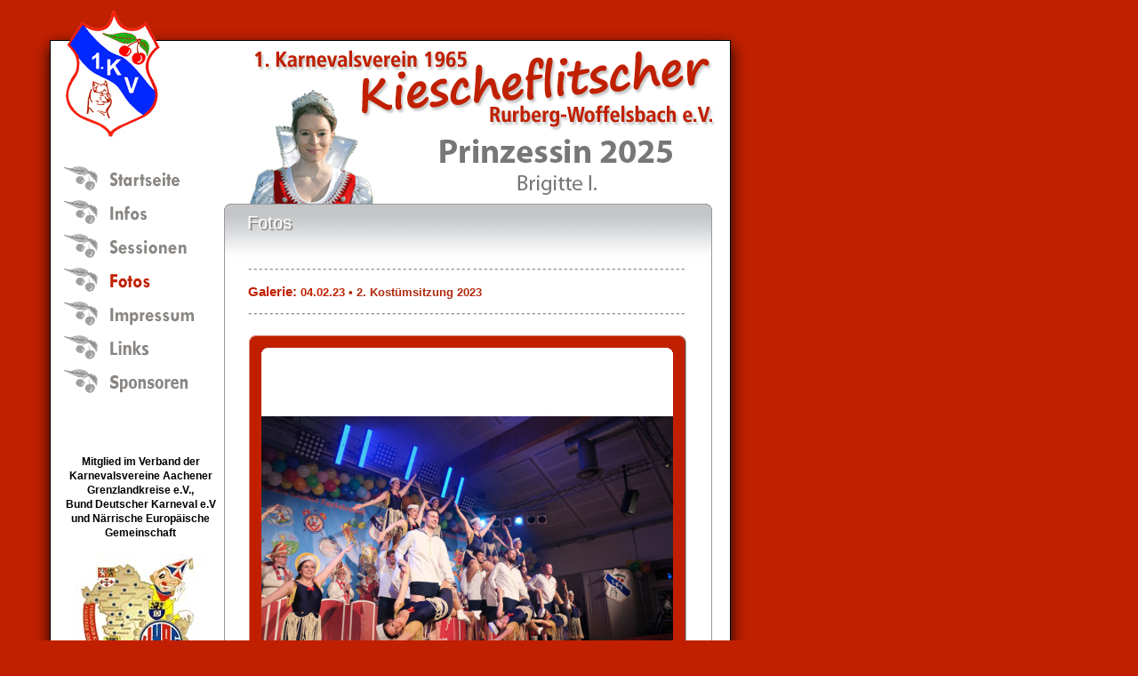

--- FILE ---
content_type: text/html; charset=ISO-8859-1
request_url: https://kiescheflitscher.de/bild-200-26.html
body_size: 1605
content:
<!DOCTYPE html PUBLIC "-//W3C//DTD XHTML 1.0 Transitional//EN" "http://www.w3.org/TR/xhtml1/DTD/xhtml1-transitional.dtd">
<html xmlns="http://www.w3.org/1999/xhtml">
	
<head>
 <meta http-equiv="Content-Type" content="text/html; charset=iso-8859-1" />
 <title>Karnevalsverein Kiescheflitscher - Rurberg-Woffelsbach e.V. Eifel Karneval</title>
 <meta name="keywords" content="Karneval, Karnevalsverein, Rurberg, Rursee, Woffelsbach, Kiescheflitscher, Nationalpark, KV, Eifel" />
 <meta name="description" content="Der Karnevalsverein KV Kiescheflitscher Rurberg Woffelsbach. Feieren Sie mit uns Karneval im Nationalpark Eifel direkt am Rursee." />
 <meta name="audience" content="all" />
 <meta name="robots" content="follow" />
 <meta name="revisit-after" content="7 days" />
 <meta name="content-language" content="de" />
 <meta name="language" content="de" />
 <meta name="author" content="cre8ives.de " />
 <link rel="shortcut icon" href="/images/favicon.ico" />
 <link href="css/styles.css?v1" rel="stylesheet" type="text/css" />
 <link href="css/jquery.fancybox-1.3.4.css" rel="stylesheet" type="text/css" media="screen"/>
 <script type="text/javascript" src="/java/jquery.1.4.min.js"></script>
 <script type="text/javascript" src="/java/jquery.easing-1.3.pack.js"></script>
 <script type="text/javascript" src="/java/jquery.fancybox-1.3.4.js"></script>
</head>

<body>
<div id="p_main">
 <div id="p_head"></div>
 <div id="p_head_inner"><img src="/images/2025_header.gif" width="530" height="132" border="0" alt="" /></div>


 <div id="p_left">
  <div id="box_menu">
  <ul>
   <li><a href="startseite.html" title="Startseite"><img src="images/menu_startseite.gif" alt="Startseite" /></a></li>
   <li><a href="infos.html" title="Informationen"><img src="images/menu_infos.gif" alt="Infos" /></a></li>
   <li><a href="session.html" title="Session"><img src="images/menu_session.gif" alt="Session" /></a></li>
   <li><a href="galerien.html" title="Fotos"><img src="images/menu_fotos_selected.gif" alt="Fotos" /></a></li>
   
      <li><a href="impressum.html" title="Impressum"><img src="images/menu_impressum.gif" alt="Impressum" /></a></li>
   <li><a href="links.html" title="Links"><img src="images/menu_links.gif" alt="Links" /></a></li>
   <li><a href="sponsoren.html" title="Sponsoren"><img src="images/menu_sponsoren.gif" alt="Sponsoren" /></a></li>
  </ul>
  </div>
  <div id="box_logos">
  <br/>
  Mitglied im Verband der<br/>
  Karnevalsvereine Aachener<br/>
  Grenzlandkreise e.V.,<br/>
  Bund Deutscher Karneval e.V<br />
  und 


 N&auml;rrische Europ&auml;ische <br />
 Gemeinschaft  <br/>
  <br/>
  <img src="/images/logos_jkag_bdk.gif" width="180" height="412" border="0" alt="Karneval" />
  </div>
 </div>
 
 <div id="p_middle">
  <div id="box_content_head"><img id="img_page_head" src="images/head_startseite.gif" /><div id="box_content_title_shaddow">Fotos</div><div id="box_content_title"><h1>Fotos</h1></div></div>
  
  <div id="box_content_back">
     <div id="box_content_content">
       <div class="line"></div>
       
<a name="btop"><h1>Galerie: <span class="titel2">04.02.23</span><span class="titel3"> &bull; 2. Kost&uuml;msitzung 2023</span></h1></a><div class="line"></div><div class="data_box2"><div class="pic_box2"><img src="files/tmp/561bf6f76c.jpg" class="pic_box2_inner_img"><div class="pic_box2_over"><a href="/files/bilder/dscf0337.jpg" target="_blank" title="komplettes Bild im Browser öffnen"><img src="images/pic_box2_over_img.gif" class="pic_box2_over_img" alt="" /></a></div></div><div class="data_box2_content"><span class="titel3"></span></div></div>

<div class="line"></div>&nbsp;<a href="/bild-200-25.html#btop" title="vorheriges Bild"><img src="/images/prev_image.gif" alt="vorheriges Bild" width="16" height="17"></a>  <a href="/bild-200-27.html#btop" title="nächstes Bild"><img src="/images/next_image.gif" alt="nächstes Bild" width="16" height="17"></a> &nbsp;&nbsp;Bild 26 von 66&nbsp;&nbsp;<a href="/files/bilder/dscf0337.jpg" target="_blank" title="komplettes Bild im Browser öffnen"><img src="/images/zoom_image.gif" alt="komplettes Bild im Browser öffnen" width="16" height="17"></a><br/>&nbsp;<span><a href="/galerie-200.html#n26">zurück zur Übersicht</a></span>       
       <br/>
       <div class="line"></div>

       <div id="box_content_footer"><span><a href="/datenschutzerklaerung.html">Datenschutzerklärung</a><br/><a href="http://www.cre8ives.de" target="_blank" title="Webdesign, Internetagentur, cre8ives.de">Design, Betreuung & CMS - cre8ives.de</a></span></div>
    </div>
   </div>
 </div>

</div>
</body>

</html>


--- FILE ---
content_type: text/css
request_url: https://kiescheflitscher.de/css/styles.css?v1
body_size: 237
content:

@import url("basics.css");
@import url("positions.css");

@import url("box_menu.css");
@import url("box_logos.css");
@import url("box_content.css");
@import url("box_events.css");


@import url("pic_box1.css");
@import url("pic_box2.css");

@import url("pic_boxvalue.css");

#C8HV { position:absolute;display:block;top:100px;left:200px;visibility:hidden;z-index:1; }

.rborder {
     -moz-border-radius: 3px;
    -webkit-border-radius: 3px;
    -khtml-border-radius: 3px;
    border-radius: 3px;
}

--- FILE ---
content_type: text/css
request_url: https://kiescheflitscher.de/css/positions.css
body_size: 251
content:
#p_main {
 position: absolute;
 left: 30px;
 top: 0px;
 display: block;
 width: 830px;
 margin: 0px 0px 0px 0px;
 padding: 0px 0px 0px 0px;
 }

#p_head {
 position: relative;
 display: block;
 width: 830px;
 height: 159px;
 background: url(../images/back_header.gif);
}

#p_head_inner {
 position: absolute;
 left: 240px;
 top: 100px;
 display: block;
}

#p_left {
 position: relative;
 display: block;
 width: 194px;
 float: left;
 padding-left: 28px;
}

#p_middle {
 position: relative;
 display: block;
 width: 549px;
 float: left;
 margin-top: 70px;
}



--- FILE ---
content_type: text/css
request_url: https://kiescheflitscher.de/css/box_menu.css
body_size: 315
content:
#box_menu {
 position: relative;
 display: block;
 margin: 20px 0px 50px 10px;
 width: 184px;
}

#box_menu ul {
 padding: 0px;
 margin: 0px;
 border: 0px;
 list-style-type: none;
}

#box_menu li a:link, #box_menu li a:visited {
 display: block;
 height: 38px;
 width: 126px;
 padding: 0px 0px 0px 50px;
 text-decoration: none;
 background: url(../images/menu_deactive.gif) 0px 0px no-repeat;
 outline-style:none; 
}

#box_menu li a:hover, #box_menu li a:active {
 background: url(../images/menu_active.gif) 0px 0px no-repeat;
 outline-style:none; 
}
 
 
/*
 * Inhalt speziell
 */

#box_menu img {
 width: 126px;
 height: 24px;
 padding: 0px 0px 0px 0px;
 margin: 11px 0px 0px 0px;
 outline-style:none; 
}


--- FILE ---
content_type: text/css
request_url: https://kiescheflitscher.de/css/box_content.css
body_size: 640
content:
#box_content_head {
 position: relative;
 display: block;
 margin: 0px 0px 0px 0px;
 height: 61px;
 width: 549px;
}

#box_content_title, #box_content_title_shaddow {
 position: absolute;
 top: 0px;
 left: 0px;
 padding: 10px 0px 0px 26px;
 height: 40px;
 width: 500px;
 font: 20px Helvectica, Sans-serif;
 color: #FFFFFF;
}

#box_content_title h1 {
 font: 20px Helvectica, Sans-serif; color: #FFFFFF; padding: 0px; margin: 0px;
}

#box_content_title_shaddow {
 color: #888888;
 top: 2px;
 left: 2px;
}

#box_content_back {
 margin: 0px 0px 0px 0px;
 position: relative;
 display: block;
 width: 547px;
 // background: url(../images/box_content_backimg.gif) no-repeat bottom right;
 min-height: 700px;
 height: auto !important;
 height: 700px;
 border-left:  1px solid #98989B;
 border-right: 1px solid #98989B;
}

#box_content_content {
 position: relative;
 display: block;
 width: 493px;
 padding: 0px 0px 40px 0px;
 margin: 0px 0px 0px 26px;
}

#box_content_footer {
 position: relative;
 display: block;
 width: 493px;
 text-align: right;
}



/*
 * Inhalt speziell
 */
 
 
#img_page_head {
 position: relative;
 display: block;
 width: 549px;
 height: 61px;
 margin: 0px 0px 0px 0px;
}

#box_content_content .line {
 width: 491px;
 height: 26px;
 background: url(../images/line.gif) no-repeat center center;
}
 
#impressum_cre8ives a:link, #impressum_cre8ives a:visited, #impressum_cre8ives a:hover, #impressum_cre8ives a:active {
 padding-left: 0px;
 background: url();
}

#impressum_cre8ives img {
  padding: 5px;
  margin: 5px 0px 5px 0px;
 }
 
.errormsg {
 border: 2px solid #B84028;
 padding: 14px;
 font-weight: bold;
 color: #C44113;
 background: #FAE6E4;
 margin-bottom: 10px;
}

.okmsg {
 border: 2px solid #67B14E;
 padding: 14px;
 font-weight: bold;
 color: #00BB00;
 background: #EEFCCC;
 margin-bottom: 10px;

}



--- FILE ---
content_type: text/css
request_url: https://kiescheflitscher.de/css/pic_boxvalue.css
body_size: 279
content:
.pic_boxvalue {
 display: block;
 position: relative;
 width: 168px;
 float: right;
 margin: 0px 10px 6px 15px;
 background: url('/images/box-value-mid.gif');
}

.pic_boxvalue a:link, .pic_boxvalue a:visited, .pic_boxvalue a:hover, .pic_boxvalue a:active {
 padding-left: 0px;
 background: url();
}

.pic_boxvalue_inner_img {
 position:relative;
 width: 138px;
 margin:15px 0px -5px 14px;
 z-index:0;
}

.pic_boxvalue_top {
 display: block;
 position: absolute;
 top: 0px;
 left: 0px;
 width: 168px;
 height: 20px;
 z-index:1;
}

.pic_boxvalue_bottom {
 display: block;
 position: relative;
 width: 168px;
 height: 20px;
 z-index:1;
}


